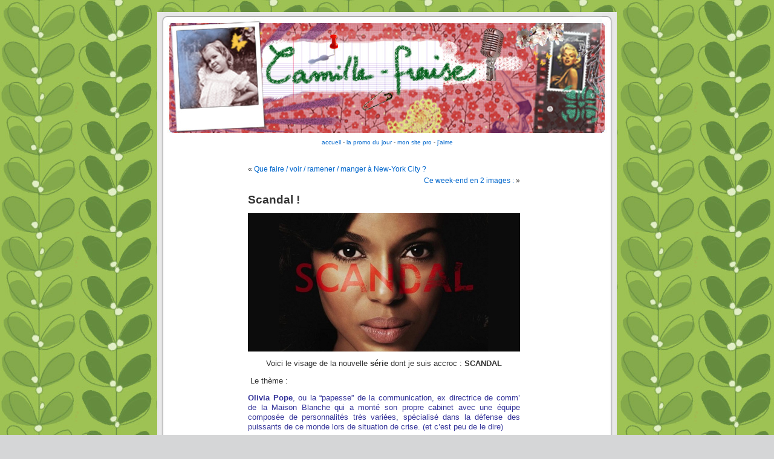

--- FILE ---
content_type: text/html; charset=UTF-8
request_url: http://www.camillefraise.com/2013/03/29/scandal/
body_size: 9644
content:
<!DOCTYPE html PUBLIC "-//W3C//DTD XHTML 1.0 Transitional//EN" "http://www.w3.org/TR/xhtml1/DTD/xhtml1-transitional.dtd">
<html xmlns="http://www.w3.org/1999/xhtml" lang="en-US" xmlns:og="http://ogp.me/ns#" xmlns:fb="http://ogp.me/ns/fb#" itemscope itemtype="http://schema.org/Article"
	xmlns="http://www.w3.org/1999/xhtml" 
	xmlns:fb="http://www.facebook.com/2008/fbml" >

<head profile="http://gmpg.org/xfn/11">
	<meta http-equiv="Content-Type" content="text/html; charset=UTF-8" />
	<title>Série tv &quot;Scandal&quot; | Camille-Fraise</title>
	<meta name="generator" content="WordPress 6.8.1" /> <!-- leave this for stats -->
	<link rel="stylesheet" href="http://www.camillefraise.com/wp-content/themes/default/style.css" type="text/css" media="screen" />
	<link rel="alternate" type="application/rss+xml" title="Camille-Fraise RSS Feed" href="http://www.camillefraise.com/feed/" />
	<link rel="pingback" href="http://www.camillefraise.com/xmlrpc.php" />
	
	<style type="text/css" media="screen">
					#page { background: url("http://www.camillefraise.com/wp-content/themes/default/images/kubrickbgwide.jpg") repeat-y top; border: none; } 
			</style>
	<meta name='robots' content='max-image-preview:large' />
	<style>img:is([sizes="auto" i], [sizes^="auto," i]) { contain-intrinsic-size: 3000px 1500px }</style>
	<link rel='dns-prefetch' href='//www.camillefraise.com' />

<!-- WPSocial SEO Booster Plugin (Version 1.2.0) || Open Graph, Google Plus & Twitter Card Integration || http://wordpress.org/plugins/wp-social-seo-booster/ -->
<meta itemprop="name" content="Série tv &amp;quot;Scandal&amp;quot;">
<meta itemprop="image" content="http://www.camillefraise.com/wp-content/uploads/2013/03/scandal.jpg" />
<meta property="og:locale" content="en_us">
<meta property="og:title" content="Série tv &amp;quot;Scandal&amp;quot;">
<meta property="og:url" content="http://www.camillefraise.com/2013/03/29/scandal/">
<meta property="og:site_name" content="Camille-Fraise">
<meta property="og:type" content="article">
<meta property="og:image" content="http://www.camillefraise.com/wp-content/uploads/2013/03/scandal.jpg" />
<!-- / WPSocial SEO Booster Plugin -->

<script type="text/javascript">
/* <![CDATA[ */
window._wpemojiSettings = {"baseUrl":"https:\/\/s.w.org\/images\/core\/emoji\/15.1.0\/72x72\/","ext":".png","svgUrl":"https:\/\/s.w.org\/images\/core\/emoji\/15.1.0\/svg\/","svgExt":".svg","source":{"concatemoji":"http:\/\/www.camillefraise.com\/wp-includes\/js\/wp-emoji-release.min.js?ver=6.8.1"}};
/*! This file is auto-generated */
!function(i,n){var o,s,e;function c(e){try{var t={supportTests:e,timestamp:(new Date).valueOf()};sessionStorage.setItem(o,JSON.stringify(t))}catch(e){}}function p(e,t,n){e.clearRect(0,0,e.canvas.width,e.canvas.height),e.fillText(t,0,0);var t=new Uint32Array(e.getImageData(0,0,e.canvas.width,e.canvas.height).data),r=(e.clearRect(0,0,e.canvas.width,e.canvas.height),e.fillText(n,0,0),new Uint32Array(e.getImageData(0,0,e.canvas.width,e.canvas.height).data));return t.every(function(e,t){return e===r[t]})}function u(e,t,n){switch(t){case"flag":return n(e,"\ud83c\udff3\ufe0f\u200d\u26a7\ufe0f","\ud83c\udff3\ufe0f\u200b\u26a7\ufe0f")?!1:!n(e,"\ud83c\uddfa\ud83c\uddf3","\ud83c\uddfa\u200b\ud83c\uddf3")&&!n(e,"\ud83c\udff4\udb40\udc67\udb40\udc62\udb40\udc65\udb40\udc6e\udb40\udc67\udb40\udc7f","\ud83c\udff4\u200b\udb40\udc67\u200b\udb40\udc62\u200b\udb40\udc65\u200b\udb40\udc6e\u200b\udb40\udc67\u200b\udb40\udc7f");case"emoji":return!n(e,"\ud83d\udc26\u200d\ud83d\udd25","\ud83d\udc26\u200b\ud83d\udd25")}return!1}function f(e,t,n){var r="undefined"!=typeof WorkerGlobalScope&&self instanceof WorkerGlobalScope?new OffscreenCanvas(300,150):i.createElement("canvas"),a=r.getContext("2d",{willReadFrequently:!0}),o=(a.textBaseline="top",a.font="600 32px Arial",{});return e.forEach(function(e){o[e]=t(a,e,n)}),o}function t(e){var t=i.createElement("script");t.src=e,t.defer=!0,i.head.appendChild(t)}"undefined"!=typeof Promise&&(o="wpEmojiSettingsSupports",s=["flag","emoji"],n.supports={everything:!0,everythingExceptFlag:!0},e=new Promise(function(e){i.addEventListener("DOMContentLoaded",e,{once:!0})}),new Promise(function(t){var n=function(){try{var e=JSON.parse(sessionStorage.getItem(o));if("object"==typeof e&&"number"==typeof e.timestamp&&(new Date).valueOf()<e.timestamp+604800&&"object"==typeof e.supportTests)return e.supportTests}catch(e){}return null}();if(!n){if("undefined"!=typeof Worker&&"undefined"!=typeof OffscreenCanvas&&"undefined"!=typeof URL&&URL.createObjectURL&&"undefined"!=typeof Blob)try{var e="postMessage("+f.toString()+"("+[JSON.stringify(s),u.toString(),p.toString()].join(",")+"));",r=new Blob([e],{type:"text/javascript"}),a=new Worker(URL.createObjectURL(r),{name:"wpTestEmojiSupports"});return void(a.onmessage=function(e){c(n=e.data),a.terminate(),t(n)})}catch(e){}c(n=f(s,u,p))}t(n)}).then(function(e){for(var t in e)n.supports[t]=e[t],n.supports.everything=n.supports.everything&&n.supports[t],"flag"!==t&&(n.supports.everythingExceptFlag=n.supports.everythingExceptFlag&&n.supports[t]);n.supports.everythingExceptFlag=n.supports.everythingExceptFlag&&!n.supports.flag,n.DOMReady=!1,n.readyCallback=function(){n.DOMReady=!0}}).then(function(){return e}).then(function(){var e;n.supports.everything||(n.readyCallback(),(e=n.source||{}).concatemoji?t(e.concatemoji):e.wpemoji&&e.twemoji&&(t(e.twemoji),t(e.wpemoji)))}))}((window,document),window._wpemojiSettings);
/* ]]> */
</script>
<style id='wp-emoji-styles-inline-css' type='text/css'>

	img.wp-smiley, img.emoji {
		display: inline !important;
		border: none !important;
		box-shadow: none !important;
		height: 1em !important;
		width: 1em !important;
		margin: 0 0.07em !important;
		vertical-align: -0.1em !important;
		background: none !important;
		padding: 0 !important;
	}
</style>
<link rel='stylesheet' id='wp-block-library-css' href='http://www.camillefraise.com/wp-includes/css/dist/block-library/style.min.css?ver=6.8.1' type='text/css' media='all' />
<style id='classic-theme-styles-inline-css' type='text/css'>
/*! This file is auto-generated */
.wp-block-button__link{color:#fff;background-color:#32373c;border-radius:9999px;box-shadow:none;text-decoration:none;padding:calc(.667em + 2px) calc(1.333em + 2px);font-size:1.125em}.wp-block-file__button{background:#32373c;color:#fff;text-decoration:none}
</style>
<style id='global-styles-inline-css' type='text/css'>
:root{--wp--preset--aspect-ratio--square: 1;--wp--preset--aspect-ratio--4-3: 4/3;--wp--preset--aspect-ratio--3-4: 3/4;--wp--preset--aspect-ratio--3-2: 3/2;--wp--preset--aspect-ratio--2-3: 2/3;--wp--preset--aspect-ratio--16-9: 16/9;--wp--preset--aspect-ratio--9-16: 9/16;--wp--preset--color--black: #000000;--wp--preset--color--cyan-bluish-gray: #abb8c3;--wp--preset--color--white: #ffffff;--wp--preset--color--pale-pink: #f78da7;--wp--preset--color--vivid-red: #cf2e2e;--wp--preset--color--luminous-vivid-orange: #ff6900;--wp--preset--color--luminous-vivid-amber: #fcb900;--wp--preset--color--light-green-cyan: #7bdcb5;--wp--preset--color--vivid-green-cyan: #00d084;--wp--preset--color--pale-cyan-blue: #8ed1fc;--wp--preset--color--vivid-cyan-blue: #0693e3;--wp--preset--color--vivid-purple: #9b51e0;--wp--preset--gradient--vivid-cyan-blue-to-vivid-purple: linear-gradient(135deg,rgba(6,147,227,1) 0%,rgb(155,81,224) 100%);--wp--preset--gradient--light-green-cyan-to-vivid-green-cyan: linear-gradient(135deg,rgb(122,220,180) 0%,rgb(0,208,130) 100%);--wp--preset--gradient--luminous-vivid-amber-to-luminous-vivid-orange: linear-gradient(135deg,rgba(252,185,0,1) 0%,rgba(255,105,0,1) 100%);--wp--preset--gradient--luminous-vivid-orange-to-vivid-red: linear-gradient(135deg,rgba(255,105,0,1) 0%,rgb(207,46,46) 100%);--wp--preset--gradient--very-light-gray-to-cyan-bluish-gray: linear-gradient(135deg,rgb(238,238,238) 0%,rgb(169,184,195) 100%);--wp--preset--gradient--cool-to-warm-spectrum: linear-gradient(135deg,rgb(74,234,220) 0%,rgb(151,120,209) 20%,rgb(207,42,186) 40%,rgb(238,44,130) 60%,rgb(251,105,98) 80%,rgb(254,248,76) 100%);--wp--preset--gradient--blush-light-purple: linear-gradient(135deg,rgb(255,206,236) 0%,rgb(152,150,240) 100%);--wp--preset--gradient--blush-bordeaux: linear-gradient(135deg,rgb(254,205,165) 0%,rgb(254,45,45) 50%,rgb(107,0,62) 100%);--wp--preset--gradient--luminous-dusk: linear-gradient(135deg,rgb(255,203,112) 0%,rgb(199,81,192) 50%,rgb(65,88,208) 100%);--wp--preset--gradient--pale-ocean: linear-gradient(135deg,rgb(255,245,203) 0%,rgb(182,227,212) 50%,rgb(51,167,181) 100%);--wp--preset--gradient--electric-grass: linear-gradient(135deg,rgb(202,248,128) 0%,rgb(113,206,126) 100%);--wp--preset--gradient--midnight: linear-gradient(135deg,rgb(2,3,129) 0%,rgb(40,116,252) 100%);--wp--preset--font-size--small: 13px;--wp--preset--font-size--medium: 20px;--wp--preset--font-size--large: 36px;--wp--preset--font-size--x-large: 42px;--wp--preset--spacing--20: 0.44rem;--wp--preset--spacing--30: 0.67rem;--wp--preset--spacing--40: 1rem;--wp--preset--spacing--50: 1.5rem;--wp--preset--spacing--60: 2.25rem;--wp--preset--spacing--70: 3.38rem;--wp--preset--spacing--80: 5.06rem;--wp--preset--shadow--natural: 6px 6px 9px rgba(0, 0, 0, 0.2);--wp--preset--shadow--deep: 12px 12px 50px rgba(0, 0, 0, 0.4);--wp--preset--shadow--sharp: 6px 6px 0px rgba(0, 0, 0, 0.2);--wp--preset--shadow--outlined: 6px 6px 0px -3px rgba(255, 255, 255, 1), 6px 6px rgba(0, 0, 0, 1);--wp--preset--shadow--crisp: 6px 6px 0px rgba(0, 0, 0, 1);}:where(.is-layout-flex){gap: 0.5em;}:where(.is-layout-grid){gap: 0.5em;}body .is-layout-flex{display: flex;}.is-layout-flex{flex-wrap: wrap;align-items: center;}.is-layout-flex > :is(*, div){margin: 0;}body .is-layout-grid{display: grid;}.is-layout-grid > :is(*, div){margin: 0;}:where(.wp-block-columns.is-layout-flex){gap: 2em;}:where(.wp-block-columns.is-layout-grid){gap: 2em;}:where(.wp-block-post-template.is-layout-flex){gap: 1.25em;}:where(.wp-block-post-template.is-layout-grid){gap: 1.25em;}.has-black-color{color: var(--wp--preset--color--black) !important;}.has-cyan-bluish-gray-color{color: var(--wp--preset--color--cyan-bluish-gray) !important;}.has-white-color{color: var(--wp--preset--color--white) !important;}.has-pale-pink-color{color: var(--wp--preset--color--pale-pink) !important;}.has-vivid-red-color{color: var(--wp--preset--color--vivid-red) !important;}.has-luminous-vivid-orange-color{color: var(--wp--preset--color--luminous-vivid-orange) !important;}.has-luminous-vivid-amber-color{color: var(--wp--preset--color--luminous-vivid-amber) !important;}.has-light-green-cyan-color{color: var(--wp--preset--color--light-green-cyan) !important;}.has-vivid-green-cyan-color{color: var(--wp--preset--color--vivid-green-cyan) !important;}.has-pale-cyan-blue-color{color: var(--wp--preset--color--pale-cyan-blue) !important;}.has-vivid-cyan-blue-color{color: var(--wp--preset--color--vivid-cyan-blue) !important;}.has-vivid-purple-color{color: var(--wp--preset--color--vivid-purple) !important;}.has-black-background-color{background-color: var(--wp--preset--color--black) !important;}.has-cyan-bluish-gray-background-color{background-color: var(--wp--preset--color--cyan-bluish-gray) !important;}.has-white-background-color{background-color: var(--wp--preset--color--white) !important;}.has-pale-pink-background-color{background-color: var(--wp--preset--color--pale-pink) !important;}.has-vivid-red-background-color{background-color: var(--wp--preset--color--vivid-red) !important;}.has-luminous-vivid-orange-background-color{background-color: var(--wp--preset--color--luminous-vivid-orange) !important;}.has-luminous-vivid-amber-background-color{background-color: var(--wp--preset--color--luminous-vivid-amber) !important;}.has-light-green-cyan-background-color{background-color: var(--wp--preset--color--light-green-cyan) !important;}.has-vivid-green-cyan-background-color{background-color: var(--wp--preset--color--vivid-green-cyan) !important;}.has-pale-cyan-blue-background-color{background-color: var(--wp--preset--color--pale-cyan-blue) !important;}.has-vivid-cyan-blue-background-color{background-color: var(--wp--preset--color--vivid-cyan-blue) !important;}.has-vivid-purple-background-color{background-color: var(--wp--preset--color--vivid-purple) !important;}.has-black-border-color{border-color: var(--wp--preset--color--black) !important;}.has-cyan-bluish-gray-border-color{border-color: var(--wp--preset--color--cyan-bluish-gray) !important;}.has-white-border-color{border-color: var(--wp--preset--color--white) !important;}.has-pale-pink-border-color{border-color: var(--wp--preset--color--pale-pink) !important;}.has-vivid-red-border-color{border-color: var(--wp--preset--color--vivid-red) !important;}.has-luminous-vivid-orange-border-color{border-color: var(--wp--preset--color--luminous-vivid-orange) !important;}.has-luminous-vivid-amber-border-color{border-color: var(--wp--preset--color--luminous-vivid-amber) !important;}.has-light-green-cyan-border-color{border-color: var(--wp--preset--color--light-green-cyan) !important;}.has-vivid-green-cyan-border-color{border-color: var(--wp--preset--color--vivid-green-cyan) !important;}.has-pale-cyan-blue-border-color{border-color: var(--wp--preset--color--pale-cyan-blue) !important;}.has-vivid-cyan-blue-border-color{border-color: var(--wp--preset--color--vivid-cyan-blue) !important;}.has-vivid-purple-border-color{border-color: var(--wp--preset--color--vivid-purple) !important;}.has-vivid-cyan-blue-to-vivid-purple-gradient-background{background: var(--wp--preset--gradient--vivid-cyan-blue-to-vivid-purple) !important;}.has-light-green-cyan-to-vivid-green-cyan-gradient-background{background: var(--wp--preset--gradient--light-green-cyan-to-vivid-green-cyan) !important;}.has-luminous-vivid-amber-to-luminous-vivid-orange-gradient-background{background: var(--wp--preset--gradient--luminous-vivid-amber-to-luminous-vivid-orange) !important;}.has-luminous-vivid-orange-to-vivid-red-gradient-background{background: var(--wp--preset--gradient--luminous-vivid-orange-to-vivid-red) !important;}.has-very-light-gray-to-cyan-bluish-gray-gradient-background{background: var(--wp--preset--gradient--very-light-gray-to-cyan-bluish-gray) !important;}.has-cool-to-warm-spectrum-gradient-background{background: var(--wp--preset--gradient--cool-to-warm-spectrum) !important;}.has-blush-light-purple-gradient-background{background: var(--wp--preset--gradient--blush-light-purple) !important;}.has-blush-bordeaux-gradient-background{background: var(--wp--preset--gradient--blush-bordeaux) !important;}.has-luminous-dusk-gradient-background{background: var(--wp--preset--gradient--luminous-dusk) !important;}.has-pale-ocean-gradient-background{background: var(--wp--preset--gradient--pale-ocean) !important;}.has-electric-grass-gradient-background{background: var(--wp--preset--gradient--electric-grass) !important;}.has-midnight-gradient-background{background: var(--wp--preset--gradient--midnight) !important;}.has-small-font-size{font-size: var(--wp--preset--font-size--small) !important;}.has-medium-font-size{font-size: var(--wp--preset--font-size--medium) !important;}.has-large-font-size{font-size: var(--wp--preset--font-size--large) !important;}.has-x-large-font-size{font-size: var(--wp--preset--font-size--x-large) !important;}
:where(.wp-block-post-template.is-layout-flex){gap: 1.25em;}:where(.wp-block-post-template.is-layout-grid){gap: 1.25em;}
:where(.wp-block-columns.is-layout-flex){gap: 2em;}:where(.wp-block-columns.is-layout-grid){gap: 2em;}
:root :where(.wp-block-pullquote){font-size: 1.5em;line-height: 1.6;}
</style>
<link rel='stylesheet' id='social_comments-css' href='http://www.camillefraise.com/wp-content/plugins/social/assets/comments.css?ver=2.11' type='text/css' media='screen' />
<link rel='stylesheet' id='A2A_SHARE_SAVE-css' href='http://www.camillefraise.com/wp-content/plugins/add-to-any1/addtoany.min.css?ver=1.6' type='text/css' media='all' />
<link rel='stylesheet' id='wps-seo-booster-front-css' href='http://www.camillefraise.com/wp-content/plugins/wp-social-seo-booster/includes/css/wps-seo-booster-front.css' type='text/css' media='all' />
<script type="text/javascript" src="http://www.camillefraise.com/wp-includes/js/tw-sack.min.js?ver=1.6.1" id="sack-js"></script>
<script type="text/javascript" src="http://www.camillefraise.com/wp-content/plugins/social-links/javascript.js?ver=6.8.1" id="social-links-js"></script>
<script type="text/javascript" src="https://ajax.googleapis.com/ajax/libs/prototype/1.7.1.0/prototype.js?ver=1.7.1" id="prototype-js"></script>
<script type="text/javascript" src="https://ajax.googleapis.com/ajax/libs/scriptaculous/1.9.0/scriptaculous.js?ver=1.9.0" id="scriptaculous-root-js"></script>
<script type="text/javascript" src="https://ajax.googleapis.com/ajax/libs/scriptaculous/1.9.0/builder.js?ver=1.9.0" id="scriptaculous-builder-js"></script>
<script type="text/javascript" src="https://ajax.googleapis.com/ajax/libs/scriptaculous/1.9.0/effects.js?ver=1.9.0" id="scriptaculous-effects-js"></script>
<script type="text/javascript" src="https://ajax.googleapis.com/ajax/libs/scriptaculous/1.9.0/dragdrop.js?ver=1.9.0" id="scriptaculous-dragdrop-js"></script>
<script type="text/javascript" src="https://ajax.googleapis.com/ajax/libs/scriptaculous/1.9.0/slider.js?ver=1.9.0" id="scriptaculous-slider-js"></script>
<script type="text/javascript" src="https://ajax.googleapis.com/ajax/libs/scriptaculous/1.9.0/controls.js?ver=1.9.0" id="scriptaculous-controls-js"></script>
<script type="text/javascript" src="http://www.camillefraise.com/wp-includes/js/jquery/jquery.min.js?ver=3.7.1" id="jquery-core-js"></script>
<script type="text/javascript" src="http://www.camillefraise.com/wp-includes/js/jquery/jquery-migrate.min.js?ver=3.4.1" id="jquery-migrate-js"></script>
<link rel="https://api.w.org/" href="http://www.camillefraise.com/wp-json/" /><link rel="alternate" title="JSON" type="application/json" href="http://www.camillefraise.com/wp-json/wp/v2/posts/2393" /><link rel="EditURI" type="application/rsd+xml" title="RSD" href="http://www.camillefraise.com/xmlrpc.php?rsd" />
<meta name="generator" content="WordPress 6.8.1" />
<link rel='shortlink' href='http://www.camillefraise.com/?p=2393' />
<link rel="alternate" title="oEmbed (JSON)" type="application/json+oembed" href="http://www.camillefraise.com/wp-json/oembed/1.0/embed?url=http%3A%2F%2Fwww.camillefraise.com%2F2013%2F03%2F29%2Fscandal%2F" />
<link rel="alternate" title="oEmbed (XML)" type="text/xml+oembed" href="http://www.camillefraise.com/wp-json/oembed/1.0/embed?url=http%3A%2F%2Fwww.camillefraise.com%2F2013%2F03%2F29%2Fscandal%2F&#038;format=xml" />

<script type="text/javascript"><!--
var a2a_config=a2a_config||{},wpa2a={done:false,html_done:false,script_ready:false,script_load:function(){var a=document.createElement('script'),s=document.getElementsByTagName('script')[0];a.type='text/javascript';a.async=true;a.src='http://static.addtoany.com/menu/page.js';s.parentNode.insertBefore(a,s);wpa2a.script_load=function(){};},script_onready:function(){if(a2a.type=='page'){wpa2a.script_ready=true;if(wpa2a.html_done)wpa2a.init();}},init:function(){for(var i=0,el,target,targets=wpa2a.targets,length=targets.length;i<length;i++){el=document.getElementById('wpa2a_'+(i+1));target=targets[i];a2a_config.linkname=target.title;a2a_config.linkurl=target.url;if(el){a2a.init('page',{target:el});el.id='';}wpa2a.done=true;}wpa2a.targets=[];}};a2a_config.tracking_callback=['ready',wpa2a.script_onready];
//--></script>
<link type="text/css" rel="stylesheet" href="http://www.camillefraise.com/wp-content/plugins/social-links/stylesheet.css" />

<!-- All in One SEO Pack 2.1.2 by Michael Torbert of Semper Fi Web Design[491,557] -->
<link rel="author" href="https://plus.google.com/110284047170912236736/" />
<meta name="description" content="Voici le visage de la nouvelle série dont je suis accroc : SCANDAL Le thème : Olivia Pope, ou la &quot;papesse&quot; de la communication, ex directrice de comm' de" />

<meta name="keywords" content="série tv,enquête,kerry washington,olivia pope,scandal,série,serie televisée,suspens,tv" />

<link rel="canonical" href="http://www.camillefraise.com/2013/03/29/scandal/" />
<meta property="og:title" content="Série tv &quot;Scandal&quot; | Camille-Fraise" />
<meta property="og:type" content="article" />
<meta property="og:url" content="http://www.camillefraise.com/2013/03/29/scandal/" />
<meta property="og:image" content="http://www.camillefraise.com/wp-content/plugins/all-in-one-seo-pack/images/default-user-image.png" />
<meta property="og:site_name" content="Camille Fraise" />
<meta property="fb:admins" content="531913489" />
<meta property="og:description" content="Voici le visage de la nouvelle série dont je suis accroc : SCANDAL
 Le thème :

Olivia Pope, ou la &quot;papesse&quot; de la communication, ex directrice de comm&#039; de la Maison Blanche qui a monté son propre cabinet avec une équipe composée de personnalités très variées, spécialisé dans la défense des puissants de ce monde lors de situation de crise. (et c&#039;est peu de le dire)

Son principe : régler les problèmes avant qu&#039;ils n&#039;atteignent le tribunal, et c&#039;est là la vraie différence avec toutes les nombreuses séries d&#039;enquêtes déjà existantes.

Le pouvoir de l&#039;information et son utilisation sont au cœur des dialogues animés et plus que rythmés admirablement bien interprétés par Kerry Washington qui incarne l&#039;héroïne.

Elle a d&#039;ailleurs reçu pour ce rôle le prix de la meilleure actrice dans une série télévisée dramatique pour Scandal, et celui de meilleure actrice de second rôle pour Django Unchained. Sa filmographie est plutôt impressionnante, tu l&#039;as sûrement déjà vu quelque part..." />
<meta name="twitter:card" content="summary" />
<meta name="twitter:description" content="Voici le visage de la nouvelle série dont je suis accroc : SCANDAL
 Le thème :

Olivia Pope, ou la &quot;papesse&quot; de la communication, ex directrice de comm&#039; de la Maison Blanche qui a monté son propre cabinet avec une équipe composée de personnalités très variées, spécialisé dans la défense des puissants de ce monde lors de situation de crise. (et c&#039;est peu de le dire)

Son principe : régler les problèmes avant qu&#039;ils n&#039;atteignent le tribunal, et c&#039;est là la vraie différence avec toutes les nombreuses séries d&#039;enquêtes déjà existantes.

Le pouvoir de l&#039;information et son utilisation sont au cœur des dialogues animés et plus que rythmés admirablement bien interprétés par Kerry Washington qui incarne l&#039;héroïne.

Elle a d&#039;ailleurs reçu pour ce rôle le prix de la meilleure actrice dans une série télévisée dramatique pour Scandal, et celui de meilleure actrice de second rôle pour Django Unchained. Sa filmographie est plutôt impressionnante, tu l&#039;as sûrement déjà vu quelque part..." />
<!-- /all in one seo pack -->
</head>

<body>
<div id="page">
	<div id="header">
		<div id="headerimg">
			<h1>&nbsp;</h1>
		  <div class="description"></div>
	  </div>
	</div>
	<p align="center"><a href="http://www.camille-fraise.com">accueil</a> - <a href="http://www.lapromodujour.fr" target="_self">la promo du jour</a> - <a href="http://www.paganotto.com">mon site pro</a> - <a href="http://www.camille-fraise.com/mes-boutiques-preferees/"> j'aime</a></p>
<hr />
	<div id="content" class="widecolumn">
  		<div class="navigation">
			<div class="alignleft">&laquo; <a href="http://www.camillefraise.com/2013/03/26/que-faire-voir-ramener-manger-a-new-york-city/" rel="prev">Que faire / voir / ramener / manger à New-York City ?</a></div>
			<div class="alignright"><a href="http://www.camillefraise.com/2013/03/30/ce-week-end-en-2-images/" rel="next">Ce week-end en 2 images :</a> &raquo;</div>
		</div>
		<div class="post" id="post-2393">
			<h2><a href="http://www.camillefraise.com/2013/03/29/scandal/" rel="bookmark" title="Lien permanent vers Scandal !">Scandal !</a></h2>
			<div class="entry">
				<p><a href="http://www.camillefraise.com/wp-content/uploads/2013/03/scandal.jpg"><img fetchpriority="high" decoding="async" class="size-full wp-image-2394" title="Série Scandal" alt="" src="http://www.camillefraise.com/wp-content/uploads/2013/03/scandal.jpg" width="450" height="229" srcset="http://www.camillefraise.com/wp-content/uploads/2013/03/scandal.jpg 450w, http://www.camillefraise.com/wp-content/uploads/2013/03/scandal-300x152.jpg 300w" sizes="(max-width: 450px) 100vw, 450px" /></a></p>
<p style="text-align: center;">Voici le visage de la nouvelle <strong>série</strong> dont je suis accroc : <strong>SCANDAL</strong></p>
<p> Le thème :</p>
<p><span style="color: #333399;"><strong>Olivia Pope</strong>, ou la &#8220;papesse&#8221; de la communication, ex directrice de comm&#8217; de la Maison Blanche qui a monté son propre cabinet avec une équipe composée de personnalités très variées, spécialisé dans la défense des puissants de ce monde lors de situation de crise. (et c&#8217;est peu de le dire)</span></p>
<p><span style="color: #333399;">Son principe : régler les problèmes avant qu&#8217;ils n&#8217;atteignent le tribunal, et c&#8217;est là la vraie différence avec toutes les nombreuses séries d&#8217;enquêtes déjà existantes.</span></p>
<p>Le <strong>pouvoir de l&#8217;information et son utilisation</strong> sont au cœur des dialogues <strong>animés</strong> et plus que <strong>rythmés</strong> admirablement bien interprétés par <span style="color: #800080;"><strong>Kerry Washington</strong></span> qui incarne l&#8217;héroïne.</p>
<p>Elle a d&#8217;ailleurs reçu pour ce rôle le prix de la meilleure actrice dans une série télévisée dramatique pour <strong><em>Scandal</em></strong>, et celui de meilleure actrice de second rôle pour<strong> </strong><em><strong>Django Unchained</strong>. </em>Sa filmographie est plutôt impressionnante, tu l&#8217;as sûrement déjà vu quelque part.<em>..</em></p>
<p><strong>Canal +</strong> a d&#8217;ailleurs commencé à la diffuser hier soir donc tu peux commencer à la suivre dès maintenant !</p>
<p>Une série réalisée par Shonda Rhimes (la créatrice de <em>Grey&#8217;s Anatomy</em> &#8211; que je n&#8217;aime pas au passage donc comme quoi&#8230; )</p>
<p>Voilà voilà&#8230; une <strong>très bonne série tv</strong>  pour les week-ends pourris qu&#8217;on se tape cette année au (soi-disant) printemps !<em><br />
</em></p>
<span class="hellocoton_vote" id="hellocoton_384285" style="display:block;width:147px;height:30px;position:relative;padding:0;border:10px 0px;margin:0;clear:both;">
	<a id="hellocoton_load_384285" href="#" onclick="javascript:return false;"  style="display:block;width:120px;height:30px;position:absolute;top:0;left:0;padding:0;border:0;margin:0;"><img decoding="async" src="http://www.camillefraise.com/wp-content/plugins/hellocoton/loading.gif" border="0" style="padding:0;border:0;margin:0;float:none;background:transparent;-webkit-box-shadow: none;-webkit-transform: rotate(0deg);" /></a>
	<a id="hellocoton_vote_384285" href="#" onclick="return false;"  style="display:none;width:120px;height:30px;position:absolute;top:0;left:0;padding:0;border:0;margin:0;"><img decoding="async" src="http://www.camillefraise.com/wp-content/plugins/hellocoton/action-on.gif" border="0" style="padding:0;border:0;margin:0;float:none;background:transparent;-webkit-box-shadow: none;-webkit-transform: rotate(0deg);" onmouseover="javascript:this.src='http://www.camillefraise.com/wp-content/plugins/hellocoton/action-on-h.gif'" onmouseout="javascript:this.src='http://www.camillefraise.com/wp-content/plugins/hellocoton/action-on.gif'" /></a>
	<a id="hellocoton_unvote_384285" href="#" onclick="javascript:return false;"  style="display:none;width:120px;height:30px;position:absolute;top:0;left:0;padding:0;border:0;margin:0;"><img decoding="async" src="http://www.camillefraise.com/wp-content/plugins/hellocoton/action-off.gif" border="0" style="padding:0;border:0;margin:0;float:none;background:transparent;-webkit-box-shadow: none;-webkit-transform: rotate(0deg);" onmouseover="javascript:this.src='http://www.camillefraise.com/wp-content/plugins/hellocoton/action-off-h.gif'" onmouseout="javascript:this.src='http://www.camillefraise.com/wp-content/plugins/hellocoton/action-off.gif'" /></a>
	<a href="http://www.hellocoton.fr" target="_blank" style="display:block;width:27px;height:30px;position:absolute;top:0;left:120px;"><img decoding="async" src="http://www.camillefraise.com/wp-content/plugins/hellocoton/hellocoton.gif" border="0" alt="Rendez-vous sur Hellocoton !" style="padding:0;border:0;margin:0;float:none;background:transparent;-webkit-box-shadow: none;-webkit-transform: rotate(0deg);" /></a></span><script type="text/javascript">hellocoton_plugin_url="http://www.camillefraise.com/wp-content/plugins/hellocoton/"</script><script type="text/javascript" id="hellocoton_script_384285">(function() {var s=document.createElement("script");s.type="text/javascript";s.src="http://widget.hellocoton.fr/widget05.js?uniq=384285&url=http%3A%2F%2Fwww.camillefraise.com%2F2013%2F03%2F29%2Fscandal%2F";s.async=true;var x=document.getElementById("hellocoton_script_384285");x.parentNode.insertBefore(s,x);})();</script><div class="addtoany_share_save_container"><div class="a2a_kit a2a_kit_size_32 a2a_target addtoany_list" id="wpa2a_1"><a class="a2a_dd addtoany_share_save" href="http://www.addtoany.com/share_save"><img src="http://www.camillefraise.com/wp-content/plugins/add-to-any1/share_save_120_16.png" width="120" height="16" alt="Share"/></a>
<script type="text/javascript"><!--
wpa2a.script_load();
//--></script>
</div></div>								<p>Tags: <a href="http://www.camillefraise.com/tag/enquete/" rel="tag">enquête</a>, <a href="http://www.camillefraise.com/tag/kerry-washington/" rel="tag">kerry washington</a>, <a href="http://www.camillefraise.com/tag/olivia-pope/" rel="tag">olivia pope</a>, <a href="http://www.camillefraise.com/tag/scandal/" rel="tag">scandal</a>, <a href="http://www.camillefraise.com/tag/serie/" rel="tag">série</a>, <a href="http://www.camillefraise.com/tag/serie-televisee/" rel="tag">serie televisée</a>, <a href="http://www.camillefraise.com/tag/suspens/" rel="tag">suspens</a>, <a href="http://www.camillefraise.com/tag/tv/" rel="tag">tv</a></p> 
				<p class="postmetadata alt">
					<small>
						Cet article  a été publié 
						le Friday 29 March 2013 à 14:10						et est classé dans <a href="http://www.camillefraise.com/category/camille-fraise-aime/" rel="category tag">Camille-Fraise aime</a>, <a href="http://www.camillefraise.com/category/serie-tv-2/" rel="category tag">Série TV, cinoche...</a>.
						Vous pouvez en suivre les commentaires par le biais du flux  
						<a href="http://www.camillefraise.com/2013/03/29/scandal/feed/">RSS 2.0</a>. 
													Les commentaires et pings sont fermés.
											</small>				
				</p>
			</div>
		</div>
	
<!-- You can start editing here. -->

  		<!-- If comments are closed. -->
		<p class="nocomments">Les commentaires sont fermés. </p>
	  
		</div>
		<hr />
		<div id="footer">
			<!-- If you'd like to support WordPress, having the "powered by" link somewhere on your blog is the best way; it's our only promotion or advertising. --> 
			<p>
				Camille-Fraise est fièrement propulsé par
				<a href="http://wordpress.org/">WordPress</a>
		-  <a href="http://www.camille-fraise.com/a-propos/"> A propos </a>  
	      - Redesign par <a href="http://www.tamento.com">Tamento, agence de webmarketing et de community management</a><br />
				<a href="feed:http://www.camillefraise.com/feed/">Articles (RSS)</a> et <a href="feed:http://www.camillefraise.com/comments/feed/">Commentaires (RSS)</a>.
				<!-- 29 requêtes. 1.015 secondes. -->
			</p>
</div>
	</div>
		<script type="speculationrules">
{"prefetch":[{"source":"document","where":{"and":[{"href_matches":"\/*"},{"not":{"href_matches":["\/wp-*.php","\/wp-admin\/*","\/wp-content\/uploads\/*","\/wp-content\/*","\/wp-content\/plugins\/*","\/wp-content\/themes\/default\/*","\/*\\?(.+)"]}},{"not":{"selector_matches":"a[rel~=\"nofollow\"]"}},{"not":{"selector_matches":".no-prefetch, .no-prefetch a"}}]},"eagerness":"conservative"}]}
</script>

<script type="text/javascript"><!--
wpa2a.targets=[
{title:'Scandal !',url:'http://www.camillefraise.com/2013/03/29/scandal/'}];
wpa2a.html_done=true;if(wpa2a.script_ready&&!wpa2a.done)wpa2a.init();wpa2a.script_load();
//--></script>
<script type="text/javascript" id="social_js-js-extra">
/* <![CDATA[ */
var Sociali18n = {"commentReplyTitle":"Post a Reply"};
/* ]]> */
</script>
<script type="text/javascript" src="http://www.camillefraise.com/wp-content/plugins/social/assets/social.js?ver=2.11" id="social_js-js"></script>
	</body>
</html>


--- FILE ---
content_type: text/css
request_url: http://www.camillefraise.com/wp-content/plugins/social-links/stylesheet.css
body_size: 110
content:
#socialLinksContainer a img{
	margin-top:2px;
	margin-right:2px;
	border-style:none;
	background-color:none;
}